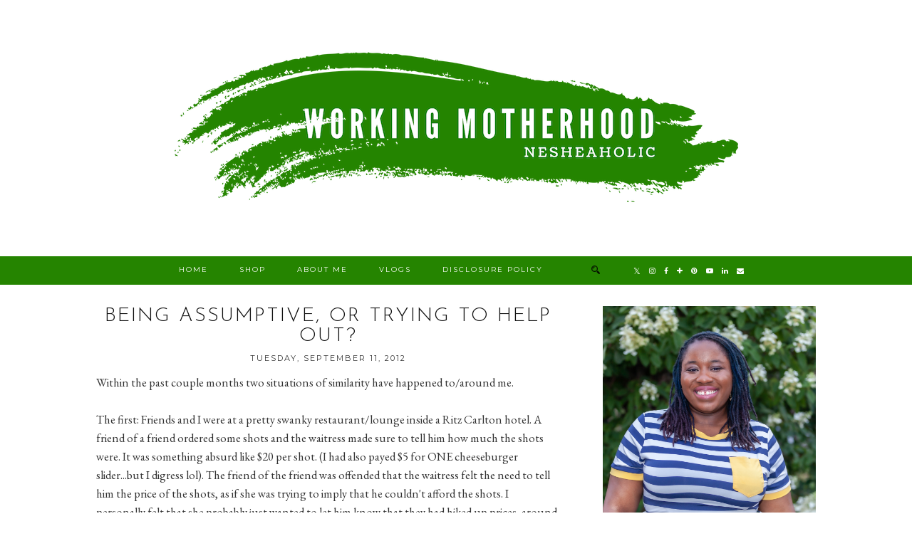

--- FILE ---
content_type: text/plain
request_url: https://www.google-analytics.com/j/collect?v=1&_v=j102&a=920452497&t=pageview&_s=1&dl=http%3A%2F%2Fwww.nesheaholic.com%2F2012%2F09%2Fbeing-assumptive-or-trying-to-help-out.html&ul=en-us%40posix&dt=Being%20Assumptive%2C%20or%20Trying%20to%20Help%20Out%3F%20%7C%20NESHEAHOLIC&sr=1280x720&vp=1280x720&_u=IEBAAEABAAAAACAAI~&jid=1616823487&gjid=1734624099&cid=2133467897.1768700697&tid=UA-16921620-1&_gid=23563254.1768700697&_r=1&_slc=1&z=1676429221
body_size: -451
content:
2,cG-M9F0CPHT33

--- FILE ---
content_type: text/plain
request_url: https://www.google-analytics.com/j/collect?v=1&_v=j102&a=920452497&t=pageview&_s=1&dl=http%3A%2F%2Fwww.nesheaholic.com%2F2012%2F09%2Fbeing-assumptive-or-trying-to-help-out.html&ul=en-us%40posix&dt=Being%20Assumptive%2C%20or%20Trying%20to%20Help%20Out%3F%20%7C%20NESHEAHOLIC%7C%23%7C&sr=1280x720&vp=1280x720&_u=QCCAgEABCAAAACACI~&jid=1144962286&gjid=480388625&cid=2133467897.1768700697&tid=UA-50774561-55&_gid=23563254.1768700697&_slc=1&z=1118121678
body_size: -834
content:
2,cG-R3VJ6NC87Z